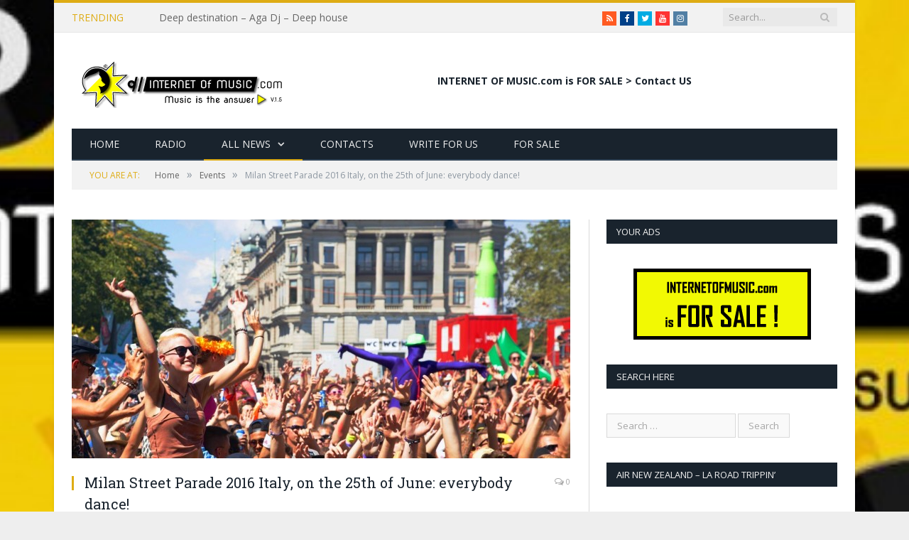

--- FILE ---
content_type: text/html; charset=UTF-8
request_url: https://www.internetofmusic.com/milan-street-parade-2016-italy-25th-of-june/
body_size: 82816
content:

<!DOCTYPE html>

<!--[if IE 8]> <html class="ie ie8" lang="en-US"> <![endif]-->
<!--[if IE 9]> <html class="ie ie9" lang="en-US"> <![endif]-->
<!--[if gt IE 9]><!--> <html lang="en-US"> <!--<![endif]-->

<head>


<meta charset="UTF-8" />
<title>Milan Street Parade 2016 Italy, on the 25th of June: everybody dance! - Internet Of Music .com - Music is the answer</title>

 
<meta name="viewport" content="width=device-width, initial-scale=1" />
<meta http-equiv="X-UA-Compatible" content="IE=edge" />
<link rel="pingback" href="https://www.internetofmusic.com/xmlrpc.php" />
	
<link rel="shortcut icon" href="https://www.internetofmusic.com/wp-content/uploads/2016/07/favicon.ico" />	

<link rel="apple-touch-icon-precomposed" href="https://www.internetofmusic.com/wp-content/uploads/2014/01/Iom-profilo.jpg" />
	
<script type='text/javascript' >function ctSetCookie___from_backend(c_name, value) {document.cookie = c_name + "=" + encodeURIComponent(value) + "; path=/; samesite=lax";}ctSetCookie___from_backend('ct_checkjs', '1979857940', '0');</script>
	<!-- This site is optimized with the Yoast SEO plugin v15.2.1 - https://yoast.com/wordpress/plugins/seo/ -->
	<title>Milan Street Parade 2016 Italy, on the 25th of June: everybody dance! - Internet Of Music .com - Music is the answer</title>
	<meta name="robots" content="index, follow, max-snippet:-1, max-image-preview:large, max-video-preview:-1" />
	<link rel="canonical" href="https://www.internetofmusic.com/milan-street-parade-2016-italy-25th-of-june/" />
	<meta property="og:locale" content="en_US" />
	<meta property="og:type" content="article" />
	<meta property="og:title" content="Milan Street Parade 2016 Italy, on the 25th of June: everybody dance! - Internet Of Music .com - Music is the answer" />
	<meta property="og:description" content="Dozens and dozens of floats in the streets. Music and dj in every corner of the city. And roads full of boys and girls craving for party and dancing. Milano (Italy) is preparing for the new &#8220;invasion&#8221; of the Street Parade, that on the next 25th of June will host the third edition of theRead More" />
	<meta property="og:url" content="https://www.internetofmusic.com/milan-street-parade-2016-italy-25th-of-june/" />
	<meta property="og:site_name" content="Internet Of Music .com - Music is the answer" />
	<meta property="article:published_time" content="2016-03-25T13:09:33+00:00" />
	<meta property="article:modified_time" content="2016-07-13T10:53:58+00:00" />
	<meta property="og:image" content="https://www.internetofmusic.com/wp-content/uploads/2016/03/streetparade-head.jpg" />
	<meta property="og:image:width" content="1600" />
	<meta property="og:image:height" content="800" />
	<meta name="twitter:label1" content="Written by">
	<meta name="twitter:data1" content="Music Magazine">
	<meta name="twitter:label2" content="Est. reading time">
	<meta name="twitter:data2" content="2 minutes">
	<script type="application/ld+json" class="yoast-schema-graph">{"@context":"https://schema.org","@graph":[{"@type":"WebSite","@id":"https://www.internetofmusic.com/#website","url":"https://www.internetofmusic.com/","name":"Internet Of Music .com - Music is the answer","description":"Internet radio, music News, music Magazine.","potentialAction":[{"@type":"SearchAction","target":"https://www.internetofmusic.com/?s={search_term_string}","query-input":"required name=search_term_string"}],"inLanguage":"en-US"},{"@type":"ImageObject","@id":"https://www.internetofmusic.com/milan-street-parade-2016-italy-25th-of-june/#primaryimage","inLanguage":"en-US","url":"https://www.internetofmusic.com/wp-content/uploads/2016/03/streetparade-head.jpg","width":1600,"height":800},{"@type":"WebPage","@id":"https://www.internetofmusic.com/milan-street-parade-2016-italy-25th-of-june/#webpage","url":"https://www.internetofmusic.com/milan-street-parade-2016-italy-25th-of-june/","name":"Milan Street Parade 2016 Italy, on the 25th of June: everybody dance! - Internet Of Music .com - Music is the answer","isPartOf":{"@id":"https://www.internetofmusic.com/#website"},"primaryImageOfPage":{"@id":"https://www.internetofmusic.com/milan-street-parade-2016-italy-25th-of-june/#primaryimage"},"datePublished":"2016-03-25T13:09:33+00:00","dateModified":"2016-07-13T10:53:58+00:00","author":{"@id":"https://www.internetofmusic.com/#/schema/person/48dcae87ceb2c6e211f09bfe9b80c354"},"inLanguage":"en-US","potentialAction":[{"@type":"ReadAction","target":["https://www.internetofmusic.com/milan-street-parade-2016-italy-25th-of-june/"]}]},{"@type":"Person","@id":"https://www.internetofmusic.com/#/schema/person/48dcae87ceb2c6e211f09bfe9b80c354","name":"Music Magazine","image":{"@type":"ImageObject","@id":"https://www.internetofmusic.com/#personlogo","inLanguage":"en-US","url":"https://secure.gravatar.com/avatar/18bf10c87151e1f3abb2fa1c5bc7cf04?s=96&d=mm&r=g","caption":"Music Magazine"},"description":"Internet of Music.com - Music magazine, news and internet radio."}]}</script>
	<!-- / Yoast SEO plugin. -->


<link rel='dns-prefetch' href='//secure.gravatar.com' />
<link rel='dns-prefetch' href='//fonts.googleapis.com' />
<link rel='dns-prefetch' href='//s.w.org' />
<link rel='dns-prefetch' href='//v0.wordpress.com' />
<link rel="alternate" type="application/rss+xml" title="Internet Of Music .com - Music is the answer &raquo; Feed" href="https://www.internetofmusic.com/feed/" />
<link rel="alternate" type="application/rss+xml" title="Internet Of Music .com - Music is the answer &raquo; Comments Feed" href="https://www.internetofmusic.com/comments/feed/" />
<link rel="alternate" type="application/rss+xml" title="Internet Of Music .com - Music is the answer &raquo; Milan Street Parade 2016 Italy, on the 25th of June: everybody dance! Comments Feed" href="https://www.internetofmusic.com/milan-street-parade-2016-italy-25th-of-june/feed/" />
		<script type="text/javascript">
			window._wpemojiSettings = {"baseUrl":"https:\/\/s.w.org\/images\/core\/emoji\/13.0.0\/72x72\/","ext":".png","svgUrl":"https:\/\/s.w.org\/images\/core\/emoji\/13.0.0\/svg\/","svgExt":".svg","source":{"concatemoji":"https:\/\/www.internetofmusic.com\/wp-includes\/js\/wp-emoji-release.min.js?ver=5.5.3"}};
			!function(e,a,t){var r,n,o,i,p=a.createElement("canvas"),s=p.getContext&&p.getContext("2d");function c(e,t){var a=String.fromCharCode;s.clearRect(0,0,p.width,p.height),s.fillText(a.apply(this,e),0,0);var r=p.toDataURL();return s.clearRect(0,0,p.width,p.height),s.fillText(a.apply(this,t),0,0),r===p.toDataURL()}function l(e){if(!s||!s.fillText)return!1;switch(s.textBaseline="top",s.font="600 32px Arial",e){case"flag":return!c([127987,65039,8205,9895,65039],[127987,65039,8203,9895,65039])&&(!c([55356,56826,55356,56819],[55356,56826,8203,55356,56819])&&!c([55356,57332,56128,56423,56128,56418,56128,56421,56128,56430,56128,56423,56128,56447],[55356,57332,8203,56128,56423,8203,56128,56418,8203,56128,56421,8203,56128,56430,8203,56128,56423,8203,56128,56447]));case"emoji":return!c([55357,56424,8205,55356,57212],[55357,56424,8203,55356,57212])}return!1}function d(e){var t=a.createElement("script");t.src=e,t.defer=t.type="text/javascript",a.getElementsByTagName("head")[0].appendChild(t)}for(i=Array("flag","emoji"),t.supports={everything:!0,everythingExceptFlag:!0},o=0;o<i.length;o++)t.supports[i[o]]=l(i[o]),t.supports.everything=t.supports.everything&&t.supports[i[o]],"flag"!==i[o]&&(t.supports.everythingExceptFlag=t.supports.everythingExceptFlag&&t.supports[i[o]]);t.supports.everythingExceptFlag=t.supports.everythingExceptFlag&&!t.supports.flag,t.DOMReady=!1,t.readyCallback=function(){t.DOMReady=!0},t.supports.everything||(n=function(){t.readyCallback()},a.addEventListener?(a.addEventListener("DOMContentLoaded",n,!1),e.addEventListener("load",n,!1)):(e.attachEvent("onload",n),a.attachEvent("onreadystatechange",function(){"complete"===a.readyState&&t.readyCallback()})),(r=t.source||{}).concatemoji?d(r.concatemoji):r.wpemoji&&r.twemoji&&(d(r.twemoji),d(r.wpemoji)))}(window,document,window._wpemojiSettings);
		</script>
		<style type="text/css">
img.wp-smiley,
img.emoji {
	display: inline !important;
	border: none !important;
	box-shadow: none !important;
	height: 1em !important;
	width: 1em !important;
	margin: 0 .07em !important;
	vertical-align: -0.1em !important;
	background: none !important;
	padding: 0 !important;
}
</style>
	<link rel='stylesheet' id='wp-block-library-css'  href='https://www.internetofmusic.com/wp-includes/css/dist/block-library/style.min.css?ver=5.5.3' type='text/css' media='all' />
<style id='wp-block-library-inline-css' type='text/css'>
.has-text-align-justify{text-align:justify;}
</style>
<link rel='stylesheet' id='contact-form-7-css'  href='https://www.internetofmusic.com/wp-content/plugins/contact-form-7/includes/css/styles.css?ver=5.3' type='text/css' media='all' />
<link rel='stylesheet' id='rs-plugin-settings-css'  href='https://www.internetofmusic.com/wp-content/plugins/revslider/public/assets/css/settings.css?ver=5.3.1.5' type='text/css' media='all' />
<style id='rs-plugin-settings-inline-css' type='text/css'>
#rs-demo-id {}
</style>
<link rel='stylesheet' id='smartmag-fonts-css'  href='https://fonts.googleapis.com/css?family=Open+Sans%3A400%2C400Italic%2C600%2C700%7CRoboto+Slab%7CMerriweather%3A300italic&#038;subset' type='text/css' media='all' />
<link rel='stylesheet' id='smartmag-core-css'  href='https://www.internetofmusic.com/wp-content/themes/smart-mag/style.css?ver=3.0.2' type='text/css' media='all' />
<link rel='stylesheet' id='smartmag-responsive-css'  href='https://www.internetofmusic.com/wp-content/themes/smart-mag/css/responsive.css?ver=3.0.2' type='text/css' media='all' />
<link rel='stylesheet' id='pretty-photo-css'  href='https://www.internetofmusic.com/wp-content/themes/smart-mag/css/prettyPhoto.css?ver=3.0.2' type='text/css' media='all' />
<link rel='stylesheet' id='smartmag-font-awesome-css'  href='https://www.internetofmusic.com/wp-content/themes/smart-mag/css/fontawesome/css/font-awesome.min.css?ver=3.0.2' type='text/css' media='all' />
<style id='smartmag-font-awesome-inline-css' type='text/css'>
.post-content { font-size: 11px;  }
::selection { background: #deac14; }

::-moz-selection { background: #deac14; }

.top-bar, .post-content .modern-quote, .mobile-head { border-top-color: #deac14; }

.main-color,
.trending-ticker .heading,
.nav-light .menu > li:hover > a,
.nav-light .menu > .current-menu-item > a,
.nav-light .menu > .current-menu-parent > a,
.nav-light .menu li li:hover,
.nav-light .menu li li.current-menu-item,
.nav-light .mega-menu .sub-nav li:hover,
.nav-light .menu .sub-nav li.current-menu-item,
.nav-light .menu li li:hover > a,
.nav-light .menu li li.current-menu-item > a,
.nav-light .mega-menu .sub-nav li:hover > a,
.nav-light .menu .sub-nav li.current-menu-item > a,
.nav-light-search .active .search-icon,
.nav-light-search .search-icon:hover,
.breadcrumbs .location,
.gallery-title,
.section-head.prominent,
.recentcomments .url,
.block.posts .fa-angle-right,
.news-focus .section-head,
.focus-grid .section-head,
.post-meta-b .posted-by a,
.post-content a,
.main-stars,
.main-stars span:before,
.related-posts .section-head,
.comments-list .bypostauthor .comment-author a,
.error-page .text-404,
a.bbp-author-name { color: #deac14; }

.navigation .menu > li:hover > a,
.navigation .menu > .current-menu-item > a,
.navigation .menu > .current-menu-parent > a,
.navigation .menu > .current-menu-ancestor > a,
.block-head,
.tabbed .tabs-list .active a,
.comment-content .reply,
.sc-tabs .active a,
.nav-dark-b { border-bottom-color: #deac14; }

.main-featured .cat,
.main-featured .pages .flex-active,
.main-pagination .current,
.main-pagination a:hover,
.block-head .heading,
.cat-title,
.post .read-more a,
.rate-number .progress,
.listing-meta .rate-number .progress,
.review-box .overall,
.review-box .bar,
.post-pagination > span,
.button,
.sc-button-default:hover,
.drop-caps { background: #deac14; }

.nav-search .search-icon:hover,
.nav-search .active .search-icon { border-color: #deac14; }

.modal-header .modal-title,
.highlights h2:before,
.post-header .post-title:before,
.review-box .heading,
.main-heading,
.page-title,
.entry-title,
div.bbp-template-notice,
div.indicator-hint,
div.bbp-template-notice.info,
.post-content .wpcf7-not-valid-tip { border-left-color: #deac14; }

@media only screen and (max-width: 799px) { .navigation .mobile .fa { background: #deac14; } }

.mobile-head { border-top-color: #deac14; }

.post-content a { color: #deac14; }

body { background-image: url(https://www.internetofmusic.com/wp-content/uploads/2014/01/cropped-cropped-iom-wordpress.jpg);;background-repeat: no-repeat; background-attachment: fixed; background-position: center center; -webkit-background-size: cover; -moz-background-size: cover;-o-background-size: cover; background-size: cover; }

body.boxed { background-image: url(https://www.internetofmusic.com/wp-content/uploads/2014/01/cropped-cropped-iom-wordpress.jpg);;background-repeat: no-repeat; background-attachment: fixed; background-position: center center; -webkit-background-size: cover; -moz-background-size: cover;-o-background-size: cover; background-size: cover; }


.cat-487, 
.cat-title.cat-487,
.block-head.cat-text-487 .heading { 
	background: #1e73be;
}

.block-head.cat-text-487 {
	border-color: #1e73be;
}
				
.cat-text-487, .section-head.cat-text-487 { color: #1e73be; }
				 

.navigation .menu > .menu-cat-487:hover > a, .navigation .menu > .menu-cat-487.current-menu-item > a, .navigation .menu > .menu-cat-487.current-menu-parent > a {
	border-bottom-color: #1e73be;
}


.cat-213, 
.cat-title.cat-213,
.block-head.cat-text-213 .heading { 
	background: #81d742;
}

.block-head.cat-text-213 {
	border-color: #81d742;
}
				
.cat-text-213, .section-head.cat-text-213 { color: #81d742; }
				 

.navigation .menu > .menu-cat-213:hover > a, .navigation .menu > .menu-cat-213.current-menu-item > a, .navigation .menu > .menu-cat-213.current-menu-parent > a {
	border-bottom-color: #81d742;
}


.cat-122, 
.cat-title.cat-122,
.block-head.cat-text-122 .heading { 
	background: #8224e3;
}

.block-head.cat-text-122 {
	border-color: #8224e3;
}
				
.cat-text-122, .section-head.cat-text-122 { color: #8224e3; }
				 

.navigation .menu > .menu-cat-122:hover > a, .navigation .menu > .menu-cat-122.current-menu-item > a, .navigation .menu > .menu-cat-122.current-menu-parent > a {
	border-bottom-color: #8224e3;
}


.cat-339, 
.cat-title.cat-339,
.block-head.cat-text-339 .heading { 
	background: #dd3333;
}

.block-head.cat-text-339 {
	border-color: #dd3333;
}
				
.cat-text-339, .section-head.cat-text-339 { color: #dd3333; }
				 

.navigation .menu > .menu-cat-339:hover > a, .navigation .menu > .menu-cat-339.current-menu-item > a, .navigation .menu > .menu-cat-339.current-menu-parent > a {
	border-bottom-color: #dd3333;
}


.cat-4, 
.cat-title.cat-4,
.block-head.cat-text-4 .heading { 
	background: #1e73be;
}

.block-head.cat-text-4 {
	border-color: #1e73be;
}
				
.cat-text-4, .section-head.cat-text-4 { color: #1e73be; }
				 

.navigation .menu > .menu-cat-4:hover > a, .navigation .menu > .menu-cat-4.current-menu-item > a, .navigation .menu > .menu-cat-4.current-menu-parent > a {
	border-bottom-color: #1e73be;
}


.cat-24, 
.cat-title.cat-24,
.block-head.cat-text-24 .heading { 
	background: #21992f;
}

.block-head.cat-text-24 {
	border-color: #21992f;
}
				
.cat-text-24, .section-head.cat-text-24 { color: #21992f; }
				 

.navigation .menu > .menu-cat-24:hover > a, .navigation .menu > .menu-cat-24.current-menu-item > a, .navigation .menu > .menu-cat-24.current-menu-parent > a {
	border-bottom-color: #21992f;
}



</style>
<link rel='stylesheet' id='jetpack_css-css'  href='https://www.internetofmusic.com/wp-content/plugins/jetpack/css/jetpack.css?ver=9.1' type='text/css' media='all' />
<script type='text/javascript' src='https://www.internetofmusic.com/wp-includes/js/jquery/jquery.js?ver=1.12.4-wp' id='jquery-core-js'></script>
<script type='text/javascript' id='ct_public-js-extra'>
/* <![CDATA[ */
var ctPublic = {"_ajax_nonce":"1a59fad809","_ajax_url":"https:\/\/www.internetofmusic.com\/wp-admin\/admin-ajax.php"};
/* ]]> */
</script>
<script type='text/javascript' src='https://www.internetofmusic.com/wp-content/plugins/cleantalk-spam-protect/js/apbct-public.min.js?ver=5.148' id='ct_public-js'></script>
<script type='text/javascript' id='ct_nocache-js-extra'>
/* <![CDATA[ */
var ctNocache = {"ajaxurl":"https:\/\/www.internetofmusic.com\/wp-admin\/admin-ajax.php","info_flag":"","set_cookies_flag":"","blog_home":"https:\/\/www.internetofmusic.com\/"};
/* ]]> */
</script>
<script type='text/javascript' src='https://www.internetofmusic.com/wp-content/plugins/cleantalk-spam-protect/js/cleantalk_nocache.min.js?ver=5.148' id='ct_nocache-js'></script>
<script type='text/javascript' src='https://www.internetofmusic.com/wp-content/plugins/revslider/public/assets/js/jquery.themepunch.tools.min.js?ver=5.3.1.5' id='tp-tools-js'></script>
<script type='text/javascript' src='https://www.internetofmusic.com/wp-content/plugins/revslider/public/assets/js/jquery.themepunch.revolution.min.js?ver=5.3.1.5' id='revmin-js'></script>
<script type='text/javascript' src='https://www.internetofmusic.com/wp-content/plugins/wp-retina-2x/js/picturefill.min.js?ver=3.0.2' id='picturefill-js'></script>
<script type='text/javascript' src='https://www.internetofmusic.com/wp-content/themes/smart-mag/js/jquery.prettyPhoto.js?ver=5.5.3' id='pretty-photo-smartmag-js'></script>
<link rel="https://api.w.org/" href="https://www.internetofmusic.com/wp-json/" /><link rel="alternate" type="application/json" href="https://www.internetofmusic.com/wp-json/wp/v2/posts/1287" /><link rel="EditURI" type="application/rsd+xml" title="RSD" href="https://www.internetofmusic.com/xmlrpc.php?rsd" />
<link rel="wlwmanifest" type="application/wlwmanifest+xml" href="https://www.internetofmusic.com/wp-includes/wlwmanifest.xml" /> 
<meta name="generator" content="WordPress 5.5.3" />
<link rel='shortlink' href='https://wp.me/p4iSIC-kL' />
<link rel="alternate" type="application/json+oembed" href="https://www.internetofmusic.com/wp-json/oembed/1.0/embed?url=https%3A%2F%2Fwww.internetofmusic.com%2Fmilan-street-parade-2016-italy-25th-of-june%2F" />
<link rel="alternate" type="text/xml+oembed" href="https://www.internetofmusic.com/wp-json/oembed/1.0/embed?url=https%3A%2F%2Fwww.internetofmusic.com%2Fmilan-street-parade-2016-italy-25th-of-june%2F&#038;format=xml" />
<meta name="generator" content="Powered by Slider Revolution 5.3.1.5 - responsive, Mobile-Friendly Slider Plugin for WordPress with comfortable drag and drop interface." />
	
<!--[if lt IE 9]>
<script src="https://www.internetofmusic.com/wp-content/themes/smart-mag/js/html5.js" type="text/javascript"></script>
<![endif]-->


<script>
document.querySelector('head').innerHTML += '<style class="bunyad-img-effects-css">.main img, .main-footer img { opacity: 0; }</style>';
</script>
	

</head>


<body class="post-template-default single single-post postid-1287 single-format-standard page-builder right-sidebar boxed img-effects has-nav-dark has-head-default">

<div class="main-wrap">

	
	
	<div class="top-bar">

		<div class="wrap">
			<section class="top-bar-content cf">
			
							
								<div class="trending-ticker">
					<span class="heading">Trending</span>

					<ul>
												
												
							<li><a href="https://www.internetofmusic.com/deep-destination-aga-dj-deep-house/" title="Deep destination &#8211; Aga Dj &#8211; Deep house">Deep destination &#8211; Aga Dj &#8211; Deep house</a></li>
						
												
							<li><a href="https://www.internetofmusic.com/lfo-tied-up-for-hummer-cars-usa-tv-ads/" title="LFO &#8211; Tied up &#8211; for Hummer Cars USA &#8211; TV Ads">LFO &#8211; Tied up &#8211; for Hummer Cars USA &#8211; TV Ads</a></li>
						
												
							<li><a href="https://www.internetofmusic.com/tv-ad-for-videogame-table-tennis-from-rockstar-games/" title="Tv ad for videogame &#8220;Table Tennis&#8221; from Rockstar games.">Tv ad for videogame &#8220;Table Tennis&#8221; from Rockstar games.</a></li>
						
												
							<li><a href="https://www.internetofmusic.com/ticky-tock-danny-buddah-morales-tech-house-music/" title="Ticky Tock &#8211; Danny Buddah Morales &#8211; Tech House music">Ticky Tock &#8211; Danny Buddah Morales &#8211; Tech House music</a></li>
						
												
							<li><a href="https://www.internetofmusic.com/speedtrax-ricky-marilli-kala-productions/" title="Speedtrax &#8211; Ricky Marilli &#8211; Kala productions.">Speedtrax &#8211; Ricky Marilli &#8211; Kala productions.</a></li>
						
												
							<li><a href="https://www.internetofmusic.com/quo-vadis-d-diggler-remix-techno/" title="Quo Vadis &#8211; D. Diggler remix &#8211; Techno">Quo Vadis &#8211; D. Diggler remix &#8211; Techno</a></li>
						
												
							<li><a href="https://www.internetofmusic.com/downtown-club-aga-dj-deep-house/" title="Downtown Club &#8211; Aga Dj &#8211; Deep house">Downtown Club &#8211; Aga Dj &#8211; Deep house</a></li>
						
												
							<li><a href="https://www.internetofmusic.com/quo-vadis-frank-kusserow-space-remix-techno-music/" title="Quo Vadis &#8211; Frank Kusserow space remix &#8211; Techno Music">Quo Vadis &#8211; Frank Kusserow space remix &#8211; Techno Music</a></li>
						
												
							<li><a href="https://www.internetofmusic.com/restart-danny-buddah-morales-tech-house-music/" title="Restart &#8211; Danny Buddah Morales &#8211; Tech House music">Restart &#8211; Danny Buddah Morales &#8211; Tech House music</a></li>
						
												
							<li><a href="https://www.internetofmusic.com/welcome/" title="Welcome">Welcome</a></li>
						
												
							<li><a href="https://www.internetofmusic.com/tips-on-setting-up-a-music-teaching-business/" title="Tips On Setting Up A Music Teaching Business">Tips On Setting Up A Music Teaching Business</a></li>
						
												
							<li><a href="https://www.internetofmusic.com/for-sale/" title="FOR SALE">FOR SALE</a></li>
						
												
							<li><a href="https://www.internetofmusic.com/5-easy-instruments-for-the-beginner-instrumentalist/" title="5 Easy Instruments For the beginner Instrumentalist">5 Easy Instruments For the beginner Instrumentalist</a></li>
						
												
							<li><a href="https://www.internetofmusic.com/2019-met-gala-most-outlandish-looks/" title="2019 MET GALA: Most Outlandish looks">2019 MET GALA: Most Outlandish looks</a></li>
						
												
							<li><a href="https://www.internetofmusic.com/beatpro-music-production-courses/" title="Vital Questions to Ask Before Deciding to Join Beatpro Music Production Courses">Vital Questions to Ask Before Deciding to Join Beatpro Music Production Courses</a></li>
						
												
							<li><a href="https://www.internetofmusic.com/music-school-in-los-angeles/" title="Three Ways to Get Noticed as a Musician">Three Ways to Get Noticed as a Musician</a></li>
						
												
							<li><a href="https://www.internetofmusic.com/playing-the-violin/" title="How To Avoid Common Mistakes While Playing the Violin">How To Avoid Common Mistakes While Playing the Violin</a></li>
						
												
							<li><a href="https://www.internetofmusic.com/ryabina-dwid/" title="RYABINA &#8211; DWID">RYABINA &#8211; DWID</a></li>
						
												
											</ul>
				</div>
				
									
					
		<div class="search">
			<form role="search" action="https://www.internetofmusic.com/" method="get">
				<input type="text" name="s" class="query live-search-query" value="" placeholder="Search..."/>
				<button class="search-button" type="submit"><i class="fa fa-search"></i></button>
			</form>
		</div> <!-- .search -->					
				
							<div class="textwidget"><ul class="social-icons cf">
	<li><a href="/?feed=rss2" class="icon fa fa-rss" title="RSS"><span class="visuallyhidden">RSS</span></a></li>
	<li><a href="http://www.facebook.com/InternetOfMusic" class="icon fa fa-facebook" title="Facebook"><span class="visuallyhidden">Facebook</span></a></li>
	<li><a href="http://twitter.com/internetofmusic" class="icon fa fa-twitter" title="Twitter"><span class="visuallyhidden">Twitter</span></a></li>
<li><a href="http://www.youtube.com/user/internetofmusic" class="icon fa fa-youtube" title="Youtube"><span class="visuallyhidden">Youtube</span></a></li>
	<li><a href="https://instagram.com/internetofmusic" class="icon fa fa-instagram" title="Instagram"><span class="visuallyhidden">Instagram</span></a></li>
</ul></div>
						
			</section>
		</div>
		
	</div>
	
	<div id="main-head" class="main-head">
		
		<div class="wrap">
			
			
			<header class="default">
			
				<div class="title">
							<a href="https://www.internetofmusic.com/" title="Internet Of Music .com &#8211; Music is the answer" rel="home">
		
														
								
				<img src="https://www.internetofmusic.com/wp-content/uploads/2014/02/logo-1-5-music-is-the-answer.gif" class="logo-image" alt="Internet Of Music .com &#8211; Music is the answer" />
					 
						
		</a>				</div>
				
									
					<div class="right">
								<div class="textwidget"><div align="center"><a href="https://www.internetofmusic.com/for-sale/"><strong>INTERNET OF MUSIC.com is FOR SALE &gt; Contact US</strong></a></div>
</div>
							</div>
					
								
			</header>
				
							
				
<div class="main-nav">
	<div class="navigation-wrap cf">
	
		<nav class="navigation cf nav-dark">
		
			<div class>
			
				<div class="mobile" data-type="off-canvas" data-search="1">
					<a href="#" class="selected">
						<span class="text">Navigate</span><span class="current"></span> <i class="hamburger fa fa-bars"></i>
					</a>
				</div>
				
				<div class="menu-news-container"><ul id="menu-news" class="menu"><li id="menu-item-433" class="menu-item menu-item-type-post_type menu-item-object-page menu-item-home menu-item-433"><a href="https://www.internetofmusic.com/">Home</a></li>
<li id="menu-item-1504" class="menu-item menu-item-type-post_type menu-item-object-page menu-item-1504"><a href="https://www.internetofmusic.com/radio/">Radio</a></li>
<li id="menu-item-414" class="menu-item menu-item-type-taxonomy menu-item-object-category current-post-ancestor current-menu-parent current-post-parent menu-item-has-children menu-cat-2 menu-item-414"><a href="https://www.internetofmusic.com/category/news/">All News</a>

<div class="mega-menu row">

	<div class="col-3 sub-cats">
		
		<ol class="sub-nav">
				<li id="menu-item-415" class="menu-item menu-item-type-taxonomy menu-item-object-category current-post-ancestor current-menu-parent current-post-parent menu-cat-2 menu-item-415"><a href="https://www.internetofmusic.com/category/news/">News</a></li>
	<li id="menu-item-1803" class="menu-item menu-item-type-taxonomy menu-item-object-category menu-cat-213 menu-item-1803"><a href="https://www.internetofmusic.com/category/music-artists/">Artists</a></li>
	<li id="menu-item-417" class="menu-item menu-item-type-taxonomy menu-item-object-category current-post-ancestor current-menu-parent current-post-parent menu-cat-122 menu-item-417"><a href="https://www.internetofmusic.com/category/events/">Events</a></li>
	<li id="menu-item-1805" class="menu-item menu-item-type-taxonomy menu-item-object-category current-post-ancestor current-menu-parent current-post-parent menu-cat-1035 menu-item-1805"><a href="https://www.internetofmusic.com/category/festivals/">Festivals</a></li>
	<li id="menu-item-430" class="menu-item menu-item-type-taxonomy menu-item-object-category menu-cat-487 menu-item-430"><a href="https://www.internetofmusic.com/category/music-videos/">Videos</a></li>
	<li id="menu-item-416" class="menu-item menu-item-type-taxonomy menu-item-object-category menu-cat-4 menu-item-416"><a href="https://www.internetofmusic.com/category/photos/">Photos</a></li>
	<li id="menu-item-2006" class="menu-item menu-item-type-taxonomy menu-item-object-category menu-cat-1197 menu-item-2006"><a href="https://www.internetofmusic.com/category/guides/">Guides</a></li>
		</ol>
	
	</div>


	<div class="col-9 extend">
	<section class="col-6 featured">
		
				
		<span class="heading">Featured</span>
		
		<div class="highlights">
		
					
			<article>
					
				<a href="https://www.internetofmusic.com/5-easy-instruments-for-the-beginner-instrumentalist/" title="5 Easy Instruments For the beginner Instrumentalist" class="image-link">
					<img width="351" height="185" src="https://www.internetofmusic.com/wp-content/uploads/2019/06/e-guitar-electric-guitar-15919-351x185.jpg" class="image wp-post-image" alt="" loading="lazy" title="5 Easy Instruments For the beginner Instrumentalist" srcset="https://www.internetofmusic.com/wp-content/uploads/2019/06/e-guitar-electric-guitar-15919-351x185.jpg 351w, https://www.internetofmusic.com/wp-content/uploads/2019/06/e-guitar-electric-guitar-15919-351x185@2x.jpg 702w" sizes="(max-width: 351px) 100vw, 351px" />				</a>
				
							<div class="cf listing-meta meta above">
					
				<time datetime="2019-06-23T12:24:29+01:00" class="meta-item">June 23, 2019</time><span class="meta-item comments"><a href="https://www.internetofmusic.com/5-easy-instruments-for-the-beginner-instrumentalist/#respond"><i class="fa fa-comments-o"></i> 0</a></span>					
			</div>
						
				<h2 class="post-title">
					<a href="https://www.internetofmusic.com/5-easy-instruments-for-the-beginner-instrumentalist/" title="5 Easy Instruments For the beginner Instrumentalist">5 Easy Instruments For the beginner Instrumentalist</a>
				</h2>
				
								
			</article>
			
				
		</div>
	
	</section>  

	<section class="col-6 recent-posts">
	
		<span class="heading">Recent</span>
			
				
		<div class="posts-list">
	
						
			<div class="post">
				<a href="https://www.internetofmusic.com/tips-on-setting-up-a-music-teaching-business/"><img width="110" height="96" src="https://www.internetofmusic.com/wp-content/uploads/2020/11/Katherine-Sartori-1-110x96.jpg" class="attachment-post-thumbnail size-post-thumbnail wp-post-image" alt="" loading="lazy" title="Tips On Setting Up A Music Teaching Business" srcset="https://www.internetofmusic.com/wp-content/uploads/2020/11/Katherine-Sartori-1-110x96.jpg 110w, https://www.internetofmusic.com/wp-content/uploads/2020/11/Katherine-Sartori-1-110x96@2x.jpg 220w" sizes="(max-width: 110px) 100vw, 110px" />				
								
				</a>
				
				<div class="content">
				
								<div class="cf listing-meta meta above">
					
				<time datetime="2020-11-19T15:04:14+01:00" class="meta-item">November 19, 2020</time><span class="meta-item comments"><a href="https://www.internetofmusic.com/tips-on-setting-up-a-music-teaching-business/#respond"><i class="fa fa-comments-o"></i> 0</a></span>					
			</div>
											
					<a href="https://www.internetofmusic.com/tips-on-setting-up-a-music-teaching-business/">Tips On Setting Up A Music Teaching Business</a>
					
																					
				</div>
			</div>
			
						
			<div class="post">
				<a href="https://www.internetofmusic.com/for-sale/"><img width="110" height="96" src="https://www.internetofmusic.com/wp-content/uploads/2020/10/for-sale-BIG-110x96.gif" class="attachment-post-thumbnail size-post-thumbnail wp-post-image" alt="domains for sale" loading="lazy" title="FOR SALE" srcset="https://www.internetofmusic.com/wp-content/uploads/2020/10/for-sale-BIG-110x96.gif 110w, https://www.internetofmusic.com/wp-content/uploads/2020/10/for-sale-BIG-110x96@2x.gif 220w" sizes="(max-width: 110px) 100vw, 110px" />				
								
				</a>
				
				<div class="content">
				
								<div class="cf listing-meta meta above">
					
				<time datetime="2020-10-15T07:32:48+01:00" class="meta-item">October 15, 2020</time><span class="meta-item comments"><a href="https://www.internetofmusic.com/for-sale/#respond"><i class="fa fa-comments-o"></i> 0</a></span>					
			</div>
											
					<a href="https://www.internetofmusic.com/for-sale/">FOR SALE</a>
					
																					
				</div>
			</div>
			
						
			<div class="post">
				<a href="https://www.internetofmusic.com/5-easy-instruments-for-the-beginner-instrumentalist/"><img width="110" height="96" src="https://www.internetofmusic.com/wp-content/uploads/2019/06/e-guitar-electric-guitar-15919-110x96.jpg" class="attachment-post-thumbnail size-post-thumbnail wp-post-image" alt="" loading="lazy" title="5 Easy Instruments For the beginner Instrumentalist" srcset="https://www.internetofmusic.com/wp-content/uploads/2019/06/e-guitar-electric-guitar-15919-110x96.jpg 110w, https://www.internetofmusic.com/wp-content/uploads/2019/06/e-guitar-electric-guitar-15919-110x96@2x.jpg 220w" sizes="(max-width: 110px) 100vw, 110px" />				
								
				</a>
				
				<div class="content">
				
								<div class="cf listing-meta meta above">
					
				<time datetime="2019-06-23T12:24:29+01:00" class="meta-item">June 23, 2019</time><span class="meta-item comments"><a href="https://www.internetofmusic.com/5-easy-instruments-for-the-beginner-instrumentalist/#respond"><i class="fa fa-comments-o"></i> 0</a></span>					
			</div>
											
					<a href="https://www.internetofmusic.com/5-easy-instruments-for-the-beginner-instrumentalist/">5 Easy Instruments For the beginner Instrumentalist</a>
					
																					
				</div>
			</div>
			
						
		</div>
		
	</section>
	</div>
</div>
			</li>
<li id="menu-item-43" class="menu-item menu-item-type-post_type menu-item-object-page menu-item-43"><a title="contacts" href="https://www.internetofmusic.com/contacts/">Contacts</a></li>
<li id="menu-item-1736" class="menu-item menu-item-type-post_type menu-item-object-page menu-item-1736"><a href="https://www.internetofmusic.com/write-for-us/">Write for Us</a></li>
<li id="menu-item-2144" class="menu-item menu-item-type-post_type menu-item-object-page menu-item-2144"><a href="https://www.internetofmusic.com/for-sale/">For Sale</a></li>
</ul></div>				
						
			</div>
			
		</nav>
	
				
	</div>
</div>				
							
		</div>
		
				
	</div>	
	<div class="breadcrumbs-wrap">
		
		<div class="wrap">
		<div class="breadcrumbs"><span class="location">You are at:</span><span itemscope itemtype="http://data-vocabulary.org/Breadcrumb"><a itemprop="url" href="https://www.internetofmusic.com/"><span itemprop="title">Home</span></a></span><span class="delim">&raquo;</span><span itemscope itemtype="http://data-vocabulary.org/Breadcrumb"><a itemprop="url"  href="https://www.internetofmusic.com/category/events/"><span itemprop="title">Events</span></a></span><span class="delim">&raquo;</span><span class="current">Milan Street Parade 2016 Italy, on the 25th of June: everybody dance!</span></div>		</div>
		
	</div>


<div class="main wrap cf">

		
	<div class="row">
	
		<div class="col-8 main-content">
		
				
				
<article id="post-1287" class="post-1287 post type-post status-publish format-standard has-post-thumbnail category-events category-festivals category-news tag-916 tag-artes tag-event tag-italy tag-june-2016 tag-milan-street-parade tag-milano tag-street-parade">
	
	<header class="post-header cf">
	
	
	
	<div class="featured">
				
					
			<a href="https://www.internetofmusic.com/wp-content/uploads/2016/03/streetparade-head.jpg" title="Milan Street Parade 2016 Italy, on the 25th of June: everybody dance!">
			
						
								
					<img width="702" height="336" src="https://www.internetofmusic.com/wp-content/uploads/2016/03/streetparade-head-702x336.jpg" class="attachment-main-featured size-main-featured wp-post-image" alt="" loading="lazy" title="Milan Street Parade 2016 Italy, on the 25th of June: everybody dance!" srcset="https://www.internetofmusic.com/wp-content/uploads/2016/03/streetparade-head-702x336.jpg 702w, https://www.internetofmusic.com/wp-content/uploads/2016/03/streetparade-head-1078x516.jpg 1078w, https://www.internetofmusic.com/wp-content/uploads/2016/03/streetparade-head-702x336@2x.jpg 1404w" sizes="(max-width: 702px) 100vw, 702px" />				
								
										
			</a>
							
						
			</div>	
		
				<div class="heading cf">
				
			<h1 class="post-title item fn">
			Milan Street Parade 2016 Italy, on the 25th of June: everybody dance!			</h1>
			
			<a href="https://www.internetofmusic.com/milan-street-parade-2016-italy-25th-of-june/#respond" class="comments"><i class="fa fa-comments-o"></i> 0</a>
		
		</div>

		<div class="post-meta cf">
			<span class="posted-by">By 
				<span class="reviewer"><a href="https://www.internetofmusic.com/author/luciaberdini/" title="Posts by Music Magazine" rel="author">Music Magazine</a></span>
			</span>
			 
			<span class="posted-on">on				<span class="dtreviewed">
					<time class="value-title" datetime="2016-03-25T14:09:33+01:00" title="2016-03-25">March 25, 2016</time>
				</span>
			</span>
			
			<span class="cats"><a href="https://www.internetofmusic.com/category/events/" rel="category tag">Events</a>, <a href="https://www.internetofmusic.com/category/festivals/" rel="category tag">Festivals</a>, <a href="https://www.internetofmusic.com/category/news/" rel="category tag">News</a></span>
				
		</div>		
			
	</header><!-- .post-header -->

	

	<div class="post-container cf">
	
		<div class="post-content-right">
			<div class="post-content description ">
	
					
				
		<div class="description lp_links">
<div class="description lp_links">
<p>Dozens and dozens of floats in the streets. Music and dj in every corner of the city. And roads full of boys and girls craving for party and dancing.</p>
</div>
<div class="description lp_links">
<p><strong>Milano (Italy) is preparing for the new &#8220;invasion&#8221; of the Street Parade, that on the next 25th of June will host the third edition of the big popular feast, already happened in the past years. During the last date the &#8220;Milano Street Parade&#8221; brought into the streets 30k people and the numbers, this year, will grow for sure.</strong></p>
<p>Place and timig will be the same: Duca D&#8217;Aosta square, in front of the Central Station, at 2 pm. Then until midnight everybody will have fun with the various dj that will mix music on the many floats, along the streets of the city.</p>
<blockquote><p>The desire of dancing on the streets of our city didn&#8217;t vanish &#8211; say the organizers &#8211; We&#8217;ll come back even more colourful</p></blockquote>
<p>&#8220;Dance to colour the city&#8221; &#8211; the motto of Intellighenzia Elettronica, among the creator of the event &#8211; Dance to be free!&#8221;</p>
</div>
<p>In 2015, because of Expo, the Milano Street Parade didn&#8217;t took place. The 2014 edition saw 40k participations, coming through all Italy, to be present at the second edition<a href="http://multimedia.quotidiano.net/?tipo=photo&amp;media=108151" target="_blank"> (Here you can find the photos). </a>Kermesse during which people danced for 5 kilometers and 9 hours without stop.</p>
<p>&#8220;A day of mobilization &#8211; declare the organizers about the 2014 edition &#8211; that is an answer to the<strong> lack of aggregation spaces and entertainment in Milan</strong>. We thank the institutions that permitted and supported the manifestation, that unrolled in a peaceful and regular way. Two first aid intervention, one of them was for an ankle distortion&#8221;.</p>
<p>Milan projects itself in a european and international dimension, after this kind of events spread and developed as economic and social resources for the big metropolis. At 10 am, the day after the event, after the cleaning trucks passed, the streets were tidy and silent, like a normal day of June, with students, children and old people on the benches and in the meadows.</p>
<h3>Intellighenzia Electronica</h3>
<p>Intellighenzia Electronica is the main organizer of the event and and association with more of 4 thousands associated that realize  electronic music projects. One of their best project is &#8220;<strong>The sound of silence</strong>&#8220;, the <em>silent disco</em> that interested more than 80k participants in 3 years, bringing the silent music in the lombard squares. And then<strong> Social Music City</strong>, international festival of electronic music, during the Expo 2015. Again, &#8220;Casa del Popolo Elettronico&#8221;, a space dedicated to music and listening inside the project &#8220;Oca&#8221; (Officine Creative Ansaldo) that then became itinerant. Or also Milano Electronic City, digital art fair with 3 past editions. And, at the end, Artes Milano Street Parade, that in 2013 and 2014 saw 40k participations.</p>
</div>
		
		
		
				
					<div class="tagcloud"><a href="https://www.internetofmusic.com/tag/2016/" rel="tag">2016</a> <a href="https://www.internetofmusic.com/tag/artes/" rel="tag">Artes</a> <a href="https://www.internetofmusic.com/tag/event/" rel="tag">event</a> <a href="https://www.internetofmusic.com/tag/italy/" rel="tag">Italy</a> <a href="https://www.internetofmusic.com/tag/june-2016/" rel="tag">June 2016</a> <a href="https://www.internetofmusic.com/tag/milan-street-parade/" rel="tag">milan street parade</a> <a href="https://www.internetofmusic.com/tag/milano/" rel="tag">Milano</a> <a href="https://www.internetofmusic.com/tag/street-parade/" rel="tag">Street Parade</a></div>
				
			</div><!-- .post-content -->
		</div>
		
	</div>
	
	
	
	
	<div class="post-share">
		<span class="text">Share.</span>
		
		<span class="share-links">

			<a href="http://twitter.com/home?status=https%3A%2F%2Fwww.internetofmusic.com%2Fmilan-street-parade-2016-italy-25th-of-june%2F" class="fa fa-twitter" title="Tweet It" target="_blank">
				<span class="visuallyhidden">Twitter</span></a>
				
			<a href="http://www.facebook.com/sharer.php?u=https%3A%2F%2Fwww.internetofmusic.com%2Fmilan-street-parade-2016-italy-25th-of-june%2F" class="fa fa-facebook" title="Share on Facebook" target="_blank">
				<span class="visuallyhidden">Facebook</span></a>
				
			<a href="http://plus.google.com/share?url=https%3A%2F%2Fwww.internetofmusic.com%2Fmilan-street-parade-2016-italy-25th-of-june%2F" class="fa fa-google-plus" title="Share on Google+" target="_blank">
				<span class="visuallyhidden">Google+</span></a>
				
			<a href="http://pinterest.com/pin/create/button/?url=https%3A%2F%2Fwww.internetofmusic.com%2Fmilan-street-parade-2016-italy-25th-of-june%2F&amp;media=https%3A%2F%2Fwww.internetofmusic.com%2Fwp-content%2Fuploads%2F2016%2F03%2Fstreetparade-head.jpg" class="fa fa-pinterest"
				title="Share on Pinterest" target="_blank">
				<span class="visuallyhidden">Pinterest</span></a>
				
			<a href="http://www.linkedin.com/shareArticle?mini=true&amp;url=https%3A%2F%2Fwww.internetofmusic.com%2Fmilan-street-parade-2016-italy-25th-of-june%2F" class="fa fa-linkedin" title="Share on LinkedIn" target="_blank">
				<span class="visuallyhidden">LinkedIn</span></a>
				
			<a href="http://www.tumblr.com/share/link?url=https%3A%2F%2Fwww.internetofmusic.com%2Fmilan-street-parade-2016-italy-25th-of-june%2F&amp;name=Milan+Street+Parade+2016+Italy%2C+on+the+25th+of+June%3A+everybody+dance%21" class="fa fa-tumblr"
				title="Share on Tumblr" target="_blank">
				<span class="visuallyhidden">Tumblr</span></a>
				
			<a href="mailto:?subject=Milan%20Street%20Parade%202016%20Italy%2C%20on%20the%2025th%20of%20June%3A%20everybody%20dance%21&amp;body=https%3A%2F%2Fwww.internetofmusic.com%2Fmilan-street-parade-2016-italy-25th-of-june%2F" class="fa fa-envelope-o"
				title="Share via Email">
				<span class="visuallyhidden">Email</span></a>
			
		</span>
	</div>
	
		
</article>



	<section class="navigate-posts">
	
		<div class="previous"><span class="main-color title"><i class="fa fa-chevron-left"></i> Previous Article</span><span class="link"><a href="https://www.internetofmusic.com/the-iggy-pop-new-album/" rel="prev">&#8220;Post Pop Depression&#8221; the Iggy Pop new album</a></span>		</div>
		
		<div class="next"><span class="main-color title">Next Article <i class="fa fa-chevron-right"></i></span><span class="link"><a href="https://www.internetofmusic.com/some-of-the-best-upcoming-music-festivals/" rel="next">Some of the best upcoming music festivals!</a></span>		</div>
		
	</section>



	<div class="author-box">
		<h3 class="section-head">About Author</h3>

				<section class="author-info">
		
			<img alt='' src='https://secure.gravatar.com/avatar/18bf10c87151e1f3abb2fa1c5bc7cf04?s=100&#038;d=mm&#038;r=g' srcset='https://secure.gravatar.com/avatar/18bf10c87151e1f3abb2fa1c5bc7cf04?s=200&#038;d=mm&#038;r=g 2x' class='avatar avatar-100 photo' height='100' width='100' loading='lazy'/>			
			<div class="description">
				<a href="https://www.internetofmusic.com/author/luciaberdini/" title="Posts by Music Magazine" rel="author">Music Magazine</a>				
				<ul class="social-icons">
								</ul>
				
				<p class="bio">Internet of Music.com - Music magazine, news and internet radio.</p>
			</div>
			
		</section>	</div>


	
	<section class="related-posts">
		<h3 class="section-head"><span class="color">Related</span> Posts</h3> 
		<ul class="highlights-box three-col related-posts">
		
				
			<li class="highlights column one-third">
				
				<article>
						
					<a href="https://www.internetofmusic.com/tips-on-setting-up-a-music-teaching-business/" title="Tips On Setting Up A Music Teaching Business" class="image-link">
						<img width="214" height="140" src="https://www.internetofmusic.com/wp-content/uploads/2020/11/Katherine-Sartori-1-214x140.jpg" class="image wp-post-image" alt="" loading="lazy" title="Tips On Setting Up A Music Teaching Business" srcset="https://www.internetofmusic.com/wp-content/uploads/2020/11/Katherine-Sartori-1-214x140.jpg 214w, https://www.internetofmusic.com/wp-content/uploads/2020/11/Katherine-Sartori-1-214x140@2x.jpg 428w" sizes="(max-width: 214px) 100vw, 214px" />	
											</a>
					
								<div class="cf listing-meta meta above">
					
				<time datetime="2020-11-19T15:04:14+01:00" class="meta-item">November 19, 2020</time><span class="meta-item comments"><a href="https://www.internetofmusic.com/tips-on-setting-up-a-music-teaching-business/#respond"><i class="fa fa-comments-o"></i> 0</a></span>					
			</div>
							
					<h2><a href="https://www.internetofmusic.com/tips-on-setting-up-a-music-teaching-business/" title="Tips On Setting Up A Music Teaching Business">Tips On Setting Up A Music Teaching Business</a></h2>
					
										
				</article>
			</li>
			
				
			<li class="highlights column one-third">
				
				<article>
						
					<a href="https://www.internetofmusic.com/for-sale/" title="FOR SALE" class="image-link">
						<img width="214" height="140" src="https://www.internetofmusic.com/wp-content/uploads/2020/10/for-sale-BIG-214x140.gif" class="image wp-post-image" alt="domains for sale" loading="lazy" title="FOR SALE" srcset="https://www.internetofmusic.com/wp-content/uploads/2020/10/for-sale-BIG-214x140.gif 214w, https://www.internetofmusic.com/wp-content/uploads/2020/10/for-sale-BIG-214x140@2x.gif 428w" sizes="(max-width: 214px) 100vw, 214px" />	
											</a>
					
								<div class="cf listing-meta meta above">
					
				<time datetime="2020-10-15T07:32:48+01:00" class="meta-item">October 15, 2020</time><span class="meta-item comments"><a href="https://www.internetofmusic.com/for-sale/#respond"><i class="fa fa-comments-o"></i> 0</a></span>					
			</div>
							
					<h2><a href="https://www.internetofmusic.com/for-sale/" title="FOR SALE">FOR SALE</a></h2>
					
										
				</article>
			</li>
			
				
			<li class="highlights column one-third">
				
				<article>
						
					<a href="https://www.internetofmusic.com/5-easy-instruments-for-the-beginner-instrumentalist/" title="5 Easy Instruments For the beginner Instrumentalist" class="image-link">
						<img width="214" height="140" src="https://www.internetofmusic.com/wp-content/uploads/2019/06/e-guitar-electric-guitar-15919-214x140.jpg" class="image wp-post-image" alt="" loading="lazy" title="5 Easy Instruments For the beginner Instrumentalist" srcset="https://www.internetofmusic.com/wp-content/uploads/2019/06/e-guitar-electric-guitar-15919-214x140.jpg 214w, https://www.internetofmusic.com/wp-content/uploads/2019/06/e-guitar-electric-guitar-15919-214x140@2x.jpg 428w" sizes="(max-width: 214px) 100vw, 214px" />	
											</a>
					
								<div class="cf listing-meta meta above">
					
				<time datetime="2019-06-23T12:24:29+01:00" class="meta-item">June 23, 2019</time><span class="meta-item comments"><a href="https://www.internetofmusic.com/5-easy-instruments-for-the-beginner-instrumentalist/#respond"><i class="fa fa-comments-o"></i> 0</a></span>					
			</div>
							
					<h2><a href="https://www.internetofmusic.com/5-easy-instruments-for-the-beginner-instrumentalist/" title="5 Easy Instruments For the beginner Instrumentalist">5 Easy Instruments For the beginner Instrumentalist</a></h2>
					
										
				</article>
			</li>
			
				</ul>
	</section>

	
				<div class="comments">
				
	
	<div id="comments">

		
	
		<div id="respond" class="comment-respond">
		<h3 id="reply-title" class="comment-reply-title"><span class="section-head">Leave A Reply</span> <small><a rel="nofollow" id="cancel-comment-reply-link" href="/milan-street-parade-2016-italy-25th-of-june/#respond" style="display:none;">Cancel Reply</a></small></h3><form action="https://www.internetofmusic.com/wp-comments-post.php" method="post" id="commentform" class="comment-form" novalidate>
			<p>
				<textarea name="comment" id="comment" cols="45" rows="8" aria-required="true" placeholder="Your Comment"></textarea>
			</p>
				<p>
					<input name="author" id="author" type="text" size="30" aria-required="true" placeholder="Your Name" value="" />
				</p>

				<p>
					<input name="email" id="email" type="text" size="30" aria-required="true" placeholder="Your Email" value="" />
				</p>
			

				<p>
					<input name="url" id="url" type="text" size="30" placeholder="Your Website" value="" />
				</p>
			
<p class="comment-form-cookies-consent"><input id="wp-comment-cookies-consent" name="wp-comment-cookies-consent" type="checkbox" value="yes" /> <label for="wp-comment-cookies-consent">Save my name, email, and website in this browser for the next time I comment.</label></p>
<p class="comment-subscription-form"><input type="checkbox" name="subscribe_comments" id="subscribe_comments" value="subscribe" style="width: auto; -moz-appearance: checkbox; -webkit-appearance: checkbox;" /> <label class="subscribe-label" id="subscribe-label" for="subscribe_comments">Notify me of follow-up comments by email.</label></p><p class="comment-subscription-form"><input type="checkbox" name="subscribe_blog" id="subscribe_blog" value="subscribe" style="width: auto; -moz-appearance: checkbox; -webkit-appearance: checkbox;" /> <label class="subscribe-label" id="subscribe-blog-label" for="subscribe_blog">Notify me of new posts by email.</label></p><p class="form-submit"><input name="submit" type="submit" id="comment-submit" class="submit" value="Post Comment" /> <input type='hidden' name='comment_post_ID' value='1287' id='comment_post_ID' />
<input type='hidden' name='comment_parent' id='comment_parent' value='0' />
</p><p style="display: none;"><input type="hidden" id="akismet_comment_nonce" name="akismet_comment_nonce" value="7be2516b21" /></p><input type='hidden' id='ct_checkjs_8fe0093bb30d6f8c31474bd0764e6ac0' name='ct_checkjs' value='0' /><script type='text/javascript' >window.addEventListener('DOMContentLoaded', function () {setTimeout(function(){                    apbct_public_sendAJAX(                        {action: 'apbct_js_keys__get'},                        {callback: apbct_js_keys__set_input_value, input_name: 'ct_checkjs_8fe0093bb30d6f8c31474bd0764e6ac0',silent: true, no_nonce: true}                    );                }, 1000);});</script><p style="display: none;"><input type="hidden" id="ak_js" name="ak_js" value="170"/></p></form>	</div><!-- #respond -->
	<p class="akismet_comment_form_privacy_notice">This site uses Akismet to reduce spam. <a href="https://akismet.com/privacy/" target="_blank" rel="nofollow noopener">Learn how your comment data is processed</a>.</p>
	</div><!-- #comments -->
				</div>
	
				
		</div>
		
		
			
		
		
		<aside class="col-4 sidebar">
		
					<div class="">
			
				<ul>
				
				<li id="text-16" class="widget widget_text"><h3 class="widgettitle">Your ads</h3>			<div class="textwidget"><p><a href="/for-sale"><img loading="lazy" class="aligncenter wp-image-2023 size-full" src="https://www.internetofmusic.com/wp-content/uploads/2020/10/for-sale-250.gif" alt="advertise, put your banner here." width="250" height="100" /></a></p>
</div>
		</li>
<li id="search-3" class="widget widget_search"><h3 class="widgettitle">Search here</h3><form role="search" method="get" class="search-form" action="https://www.internetofmusic.com/">
				<label>
					<span class="screen-reader-text">Search for:</span>
					<input type="search" class="search-field" placeholder="Search &hellip;" value="" name="s" />
				</label>
				<input type="submit" class="search-submit" value="Search" />
			</form></li>
<li id="text-17" class="widget widget_text"><h3 class="widgettitle">Air New Zealand &#8211; LA Road Trippin&#8217;</h3>			<div class="textwidget"><p><a href="https://www.airnewzealand.co.uk/los-angeles-music-tour" target="_blank" rel="noopener noreferrer"><img loading="lazy" class="aligncenter wp-image-2075 size-full" src="https://www.internetofmusic.com/wp-content/uploads/2019/01/air-new-zealand-banner.jpg" alt="air new zealand, music tour." width="250" height="150" /></a></p>
</div>
		</li>
<li id="blog_subscription-4" class="widget widget_blog_subscription jetpack_subscription_widget"><h3 class="widgettitle">Subscribe to Blog via Email</h3>
            <form action="#" method="post" accept-charset="utf-8" id="subscribe-blog-blog_subscription-4">
				                    <div id="subscribe-text"><p>Enter your email address to subscribe to this blog and receive notifications of new posts by email.</p>
</div>                    <p id="subscribe-email">
                        <label id="jetpack-subscribe-label"
                               class="screen-reader-text"
                               for="subscribe-field-blog_subscription-4">
							Email Address                        </label>
                        <input type="email" name="email" required="required"
                        			                                                value=""
                            id="subscribe-field-blog_subscription-4"
                            placeholder="Email Address"
                        />
                    </p>

                    <p id="subscribe-submit">
                        <input type="hidden" name="action" value="subscribe"/>
                        <input type="hidden" name="source" value="https://www.internetofmusic.com/milan-street-parade-2016-italy-25th-of-june/"/>
                        <input type="hidden" name="sub-type" value="widget"/>
                        <input type="hidden" name="redirect_fragment" value="blog_subscription-4"/>
						                        <button type="submit"
	                        		                    	                        name="jetpack_subscriptions_widget"
	                    >
	                        Subscribe                        </button>
                    </p>
				            </form>
		
</li>

			<li id="bunyad-latest-posts-widget-3" class="widget latest-posts">			
							<h3 class="widgettitle">Recent Posts</h3>						
			<ul class="posts-list">
			
							<li>
				
					<a href="https://www.internetofmusic.com/tips-on-setting-up-a-music-teaching-business/"><img width="110" height="96" src="https://www.internetofmusic.com/wp-content/uploads/2020/11/Katherine-Sartori-1-110x96.jpg" class="attachment-post-thumbnail size-post-thumbnail wp-post-image" alt="" loading="lazy" title="Tips On Setting Up A Music Teaching Business" srcset="https://www.internetofmusic.com/wp-content/uploads/2020/11/Katherine-Sartori-1-110x96.jpg 110w, https://www.internetofmusic.com/wp-content/uploads/2020/11/Katherine-Sartori-1-110x96@2x.jpg 220w" sizes="(max-width: 110px) 100vw, 110px" />					
																					
					</a>
					
					<div class="content">
					
									<div class="cf listing-meta meta above">
					
				<time datetime="2020-11-19T15:04:14+01:00" class="meta-item">November 19, 2020</time><span class="meta-item comments"><a href="https://www.internetofmusic.com/tips-on-setting-up-a-music-teaching-business/#respond"><i class="fa fa-comments-o"></i> 0</a></span>					
			</div>
							
						<a href="https://www.internetofmusic.com/tips-on-setting-up-a-music-teaching-business/" title="Tips On Setting Up A Music Teaching Business">
							Tips On Setting Up A Music Teaching Business</a>
							
																							
					</div>
				
				</li>
							<li>
				
					<a href="https://www.internetofmusic.com/for-sale/"><img width="110" height="96" src="https://www.internetofmusic.com/wp-content/uploads/2020/10/for-sale-BIG-110x96.gif" class="attachment-post-thumbnail size-post-thumbnail wp-post-image" alt="domains for sale" loading="lazy" title="FOR SALE" srcset="https://www.internetofmusic.com/wp-content/uploads/2020/10/for-sale-BIG-110x96.gif 110w, https://www.internetofmusic.com/wp-content/uploads/2020/10/for-sale-BIG-110x96@2x.gif 220w" sizes="(max-width: 110px) 100vw, 110px" />					
																					
					</a>
					
					<div class="content">
					
									<div class="cf listing-meta meta above">
					
				<time datetime="2020-10-15T07:32:48+01:00" class="meta-item">October 15, 2020</time><span class="meta-item comments"><a href="https://www.internetofmusic.com/for-sale/#respond"><i class="fa fa-comments-o"></i> 0</a></span>					
			</div>
							
						<a href="https://www.internetofmusic.com/for-sale/" title="FOR SALE">
							FOR SALE</a>
							
																							
					</div>
				
				</li>
							<li>
				
					<a href="https://www.internetofmusic.com/5-easy-instruments-for-the-beginner-instrumentalist/"><img width="110" height="96" src="https://www.internetofmusic.com/wp-content/uploads/2019/06/e-guitar-electric-guitar-15919-110x96.jpg" class="attachment-post-thumbnail size-post-thumbnail wp-post-image" alt="" loading="lazy" title="5 Easy Instruments For the beginner Instrumentalist" srcset="https://www.internetofmusic.com/wp-content/uploads/2019/06/e-guitar-electric-guitar-15919-110x96.jpg 110w, https://www.internetofmusic.com/wp-content/uploads/2019/06/e-guitar-electric-guitar-15919-110x96@2x.jpg 220w" sizes="(max-width: 110px) 100vw, 110px" />					
																					
					</a>
					
					<div class="content">
					
									<div class="cf listing-meta meta above">
					
				<time datetime="2019-06-23T12:24:29+01:00" class="meta-item">June 23, 2019</time><span class="meta-item comments"><a href="https://www.internetofmusic.com/5-easy-instruments-for-the-beginner-instrumentalist/#respond"><i class="fa fa-comments-o"></i> 0</a></span>					
			</div>
							
						<a href="https://www.internetofmusic.com/5-easy-instruments-for-the-beginner-instrumentalist/" title="5 Easy Instruments For the beginner Instrumentalist">
							5 Easy Instruments For the beginner Instrumentalist</a>
							
																							
					</div>
				
				</li>
							<li>
				
					<a href="https://www.internetofmusic.com/2019-met-gala-most-outlandish-looks/"><img width="110" height="96" src="https://www.internetofmusic.com/wp-content/uploads/2019/05/met-gala-Lady-Gaga-110x96.jpg" class="attachment-post-thumbnail size-post-thumbnail wp-post-image" alt="" loading="lazy" title="2019 MET GALA: Most Outlandish looks" srcset="https://www.internetofmusic.com/wp-content/uploads/2019/05/met-gala-Lady-Gaga-110x96.jpg 110w, https://www.internetofmusic.com/wp-content/uploads/2019/05/met-gala-Lady-Gaga-110x96@2x.jpg 220w" sizes="(max-width: 110px) 100vw, 110px" />					
																					
					</a>
					
					<div class="content">
					
									<div class="cf listing-meta meta above">
					
				<time datetime="2019-05-10T07:03:08+01:00" class="meta-item">May 10, 2019</time><span class="meta-item comments"><a href="https://www.internetofmusic.com/2019-met-gala-most-outlandish-looks/#respond"><i class="fa fa-comments-o"></i> 0</a></span>					
			</div>
							
						<a href="https://www.internetofmusic.com/2019-met-gala-most-outlandish-looks/" title="2019 MET GALA: Most Outlandish looks">
							2019 MET GALA: Most Outlandish looks</a>
							
																							
					</div>
				
				</li>
							<li>
				
					<a href="https://www.internetofmusic.com/beatpro-music-production-courses/"><img width="110" height="96" src="https://www.internetofmusic.com/wp-content/uploads/2019/03/Beatpro-Music-Production-Courses-110x96.jpg" class="attachment-post-thumbnail size-post-thumbnail wp-post-image" alt="Beatpro Music Production Courses" loading="lazy" title="Vital Questions to Ask Before Deciding to Join Beatpro Music Production Courses" srcset="https://www.internetofmusic.com/wp-content/uploads/2019/03/Beatpro-Music-Production-Courses-110x96.jpg 110w, https://www.internetofmusic.com/wp-content/uploads/2019/03/Beatpro-Music-Production-Courses-110x96@2x.jpg 220w" sizes="(max-width: 110px) 100vw, 110px" />					
																					
					</a>
					
					<div class="content">
					
									<div class="cf listing-meta meta above">
					
				<time datetime="2019-03-13T18:13:19+01:00" class="meta-item">March 13, 2019</time><span class="meta-item comments"><a href="https://www.internetofmusic.com/beatpro-music-production-courses/#respond"><i class="fa fa-comments-o"></i> 0</a></span>					
			</div>
							
						<a href="https://www.internetofmusic.com/beatpro-music-production-courses/" title="Vital Questions to Ask Before Deciding to Join Beatpro Music Production Courses">
							Vital Questions to Ask Before Deciding to Join Beatpro Music Production Courses</a>
							
																							
					</div>
				
				</li>
						</ul>
			
			</li>
<li id="text-3" class="widget widget_text"><h3 class="widgettitle">Staff wanted</h3>			<div class="textwidget"><p>If you like to publish articles, pictures, events, gigs, videos, on our Music magazine<br />
www.internetofmusic.com feel free to contact us, we will activate an Author account for you.</p>
</div>
		</li>
<li id="categories-2" class="widget widget_categories"><h3 class="widgettitle">Categories</h3><form action="https://www.internetofmusic.com" method="get"><label class="screen-reader-text" for="cat">Categories</label><select  name='cat' id='cat' class='postform' >
	<option value='-1'>Select Category</option>
	<option class="level-0" value="213">Artists&nbsp;&nbsp;(43)</option>
	<option class="level-0" value="94">Dj set&nbsp;&nbsp;(3)</option>
	<option class="level-0" value="122">Events&nbsp;&nbsp;(53)</option>
	<option class="level-0" value="1035">Festivals&nbsp;&nbsp;(17)</option>
	<option class="level-0" value="1197">Guides&nbsp;&nbsp;(9)</option>
	<option class="level-0" value="339">Labels&nbsp;&nbsp;(53)</option>
	<option class="level-1" value="371">&nbsp;&nbsp;&nbsp;Buddah Sez Music&nbsp;&nbsp;(6)</option>
	<option class="level-1" value="387">&nbsp;&nbsp;&nbsp;GMR Records&nbsp;&nbsp;(16)</option>
	<option class="level-1" value="157">&nbsp;&nbsp;&nbsp;Greta Records&nbsp;&nbsp;(31)</option>
	<option class="level-1" value="400">&nbsp;&nbsp;&nbsp;Public Trasportation&nbsp;&nbsp;(2)</option>
	<option class="level-1" value="338">&nbsp;&nbsp;&nbsp;Quasar records&nbsp;&nbsp;(2)</option>
	<option class="level-1" value="401">&nbsp;&nbsp;&nbsp;Rare Form Music&nbsp;&nbsp;(1)</option>
	<option class="level-0" value="25">Music genres&nbsp;&nbsp;(4)</option>
	<option class="level-0" value="2">News&nbsp;&nbsp;(121)</option>
	<option class="level-0" value="4">Photos&nbsp;&nbsp;(23)</option>
	<option class="level-0" value="1100">Radio Show&nbsp;&nbsp;(5)</option>
	<option class="level-0" value="24">Releases&nbsp;&nbsp;(68)</option>
	<option class="level-0" value="487">Videos&nbsp;&nbsp;(19)</option>
</select>
</form>
<script type="text/javascript">
/* <![CDATA[ */
(function() {
	var dropdown = document.getElementById( "cat" );
	function onCatChange() {
		if ( dropdown.options[ dropdown.selectedIndex ].value > 0 ) {
			dropdown.parentNode.submit();
		}
	}
	dropdown.onchange = onCatChange;
})();
/* ]]> */
</script>

			</li>
<li id="archives-2" class="widget widget_archive"><h3 class="widgettitle">Archives</h3>		<label class="screen-reader-text" for="archives-dropdown-2">Archives</label>
		<select id="archives-dropdown-2" name="archive-dropdown">
			
			<option value="">Select Month</option>
				<option value='https://www.internetofmusic.com/2020/11/'> November 2020 </option>
	<option value='https://www.internetofmusic.com/2020/10/'> October 2020 </option>
	<option value='https://www.internetofmusic.com/2019/06/'> June 2019 </option>
	<option value='https://www.internetofmusic.com/2019/05/'> May 2019 </option>
	<option value='https://www.internetofmusic.com/2019/03/'> March 2019 </option>
	<option value='https://www.internetofmusic.com/2019/02/'> February 2019 </option>
	<option value='https://www.internetofmusic.com/2019/01/'> January 2019 </option>
	<option value='https://www.internetofmusic.com/2018/11/'> November 2018 </option>
	<option value='https://www.internetofmusic.com/2018/10/'> October 2018 </option>
	<option value='https://www.internetofmusic.com/2018/09/'> September 2018 </option>
	<option value='https://www.internetofmusic.com/2018/08/'> August 2018 </option>
	<option value='https://www.internetofmusic.com/2018/07/'> July 2018 </option>
	<option value='https://www.internetofmusic.com/2018/06/'> June 2018 </option>
	<option value='https://www.internetofmusic.com/2018/05/'> May 2018 </option>
	<option value='https://www.internetofmusic.com/2018/02/'> February 2018 </option>
	<option value='https://www.internetofmusic.com/2017/03/'> March 2017 </option>
	<option value='https://www.internetofmusic.com/2017/02/'> February 2017 </option>
	<option value='https://www.internetofmusic.com/2016/12/'> December 2016 </option>
	<option value='https://www.internetofmusic.com/2016/11/'> November 2016 </option>
	<option value='https://www.internetofmusic.com/2016/10/'> October 2016 </option>
	<option value='https://www.internetofmusic.com/2016/09/'> September 2016 </option>
	<option value='https://www.internetofmusic.com/2016/07/'> July 2016 </option>
	<option value='https://www.internetofmusic.com/2016/06/'> June 2016 </option>
	<option value='https://www.internetofmusic.com/2016/05/'> May 2016 </option>
	<option value='https://www.internetofmusic.com/2016/04/'> April 2016 </option>
	<option value='https://www.internetofmusic.com/2016/03/'> March 2016 </option>
	<option value='https://www.internetofmusic.com/2016/02/'> February 2016 </option>
	<option value='https://www.internetofmusic.com/2016/01/'> January 2016 </option>
	<option value='https://www.internetofmusic.com/2015/12/'> December 2015 </option>
	<option value='https://www.internetofmusic.com/2015/11/'> November 2015 </option>
	<option value='https://www.internetofmusic.com/2015/10/'> October 2015 </option>
	<option value='https://www.internetofmusic.com/2015/09/'> September 2015 </option>
	<option value='https://www.internetofmusic.com/2015/08/'> August 2015 </option>
	<option value='https://www.internetofmusic.com/2015/07/'> July 2015 </option>
	<option value='https://www.internetofmusic.com/2015/06/'> June 2015 </option>
	<option value='https://www.internetofmusic.com/2015/05/'> May 2015 </option>
	<option value='https://www.internetofmusic.com/2015/04/'> April 2015 </option>
	<option value='https://www.internetofmusic.com/2015/03/'> March 2015 </option>
	<option value='https://www.internetofmusic.com/2015/02/'> February 2015 </option>
	<option value='https://www.internetofmusic.com/2015/01/'> January 2015 </option>
	<option value='https://www.internetofmusic.com/2014/12/'> December 2014 </option>
	<option value='https://www.internetofmusic.com/2014/11/'> November 2014 </option>
	<option value='https://www.internetofmusic.com/2014/10/'> October 2014 </option>
	<option value='https://www.internetofmusic.com/2014/09/'> September 2014 </option>
	<option value='https://www.internetofmusic.com/2014/06/'> June 2014 </option>
	<option value='https://www.internetofmusic.com/2014/04/'> April 2014 </option>
	<option value='https://www.internetofmusic.com/2014/03/'> March 2014 </option>
	<option value='https://www.internetofmusic.com/2014/02/'> February 2014 </option>
	<option value='https://www.internetofmusic.com/2014/01/'> January 2014 </option>
	<option value='https://www.internetofmusic.com/2013/12/'> December 2013 </option>
	<option value='https://www.internetofmusic.com/2013/11/'> November 2013 </option>
	<option value='https://www.internetofmusic.com/2013/10/'> October 2013 </option>
	<option value='https://www.internetofmusic.com/2013/09/'> September 2013 </option>
	<option value='https://www.internetofmusic.com/2013/07/'> July 2013 </option>
	<option value='https://www.internetofmusic.com/2013/05/'> May 2013 </option>
	<option value='https://www.internetofmusic.com/2013/04/'> April 2013 </option>
	<option value='https://www.internetofmusic.com/2013/03/'> March 2013 </option>
	<option value='https://www.internetofmusic.com/2013/02/'> February 2013 </option>
	<option value='https://www.internetofmusic.com/2013/01/'> January 2013 </option>
	<option value='https://www.internetofmusic.com/1994/01/'> January 1994 </option>

		</select>

<script type="text/javascript">
/* <![CDATA[ */
(function() {
	var dropdown = document.getElementById( "archives-dropdown-2" );
	function onSelectChange() {
		if ( dropdown.options[ dropdown.selectedIndex ].value !== '' ) {
			document.location.href = this.options[ this.selectedIndex ].value;
		}
	}
	dropdown.onchange = onSelectChange;
})();
/* ]]> */
</script>
			</li>
<li id="top-posts-3" class="widget widget_top-posts"><h3 class="widgettitle">Top Posts &amp; Pages</h3><ul class='widgets-list-layout no-grav'>
					<li>
						<a href="https://www.internetofmusic.com/tips-on-setting-up-a-music-teaching-business/" title="Tips On Setting Up A Music Teaching Business" class="bump-view" data-bump-view="tp">
								<img width="40" height="40" src="https://i0.wp.com/www.internetofmusic.com/wp-content/uploads/2020/11/Katherine-Sartori-1.jpg?resize=40%2C40&#038;ssl=1" alt="Tips On Setting Up A Music Teaching Business" data-pin-nopin="true" class="widgets-list-layout-blavatar"/>
							</a>
							<div class="widgets-list-layout-links">
								<a href="https://www.internetofmusic.com/tips-on-setting-up-a-music-teaching-business/" title="Tips On Setting Up A Music Teaching Business" class="bump-view" data-bump-view="tp">Tips On Setting Up A Music Teaching Business</a>
							</div>
													</li>
										<li>
						<a href="https://www.internetofmusic.com/for-sale/" title="FOR SALE" class="bump-view" data-bump-view="tp">
								<img width="40" height="40" src="https://i1.wp.com/www.internetofmusic.com/wp-content/uploads/2020/10/for-sale-BIG.gif?resize=40%2C40&#038;ssl=1" alt="FOR SALE" data-pin-nopin="true" class="widgets-list-layout-blavatar"/>
							</a>
							<div class="widgets-list-layout-links">
								<a href="https://www.internetofmusic.com/for-sale/" title="FOR SALE" class="bump-view" data-bump-view="tp">FOR SALE</a>
							</div>
													</li>
										<li>
						<a href="https://www.internetofmusic.com/for-sale/" title="For Sale" class="bump-view" data-bump-view="tp">
								<img width="40" height="40" src="https://i1.wp.com/www.internetofmusic.com/wp-content/uploads/2020/10/for-sale-BIG.gif?resize=40%2C40&#038;ssl=1" alt="For Sale" data-pin-nopin="true" class="widgets-list-layout-blavatar"/>
							</a>
							<div class="widgets-list-layout-links">
								<a href="https://www.internetofmusic.com/for-sale/" title="For Sale" class="bump-view" data-bump-view="tp">For Sale</a>
							</div>
													</li>
										<li>
						<a href="https://www.internetofmusic.com/5-easy-instruments-for-the-beginner-instrumentalist/" title="5 Easy Instruments For the beginner Instrumentalist" class="bump-view" data-bump-view="tp">
								<img width="40" height="40" src="https://i2.wp.com/www.internetofmusic.com/wp-content/uploads/2019/06/e-guitar-electric-guitar-15919-e1561288798645.jpg?resize=40%2C40&#038;ssl=1" alt="5 Easy Instruments For the beginner Instrumentalist" data-pin-nopin="true" class="widgets-list-layout-blavatar"/>
							</a>
							<div class="widgets-list-layout-links">
								<a href="https://www.internetofmusic.com/5-easy-instruments-for-the-beginner-instrumentalist/" title="5 Easy Instruments For the beginner Instrumentalist" class="bump-view" data-bump-view="tp">5 Easy Instruments For the beginner Instrumentalist</a>
							</div>
													</li>
										<li>
						<a href="https://www.internetofmusic.com/2019-met-gala-most-outlandish-looks/" title="2019 MET GALA: Most Outlandish looks" class="bump-view" data-bump-view="tp">
								<img width="40" height="40" src="https://i0.wp.com/www.internetofmusic.com/wp-content/uploads/2019/05/met-gala-Lady-Gaga.jpg?resize=40%2C40&#038;ssl=1" alt="2019 MET GALA: Most Outlandish looks" data-pin-nopin="true" class="widgets-list-layout-blavatar"/>
							</a>
							<div class="widgets-list-layout-links">
								<a href="https://www.internetofmusic.com/2019-met-gala-most-outlandish-looks/" title="2019 MET GALA: Most Outlandish looks" class="bump-view" data-bump-view="tp">2019 MET GALA: Most Outlandish looks</a>
							</div>
													</li>
										<li>
						<a href="https://www.internetofmusic.com/beatpro-music-production-courses/" title="Vital Questions to Ask Before Deciding to Join Beatpro Music Production Courses" class="bump-view" data-bump-view="tp">
								<img width="40" height="40" src="https://i0.wp.com/www.internetofmusic.com/wp-content/uploads/2019/03/Beatpro-Music-Production-Courses-e1552497090470.jpg?resize=40%2C40&#038;ssl=1" alt="Vital Questions to Ask Before Deciding to Join Beatpro Music Production Courses" data-pin-nopin="true" class="widgets-list-layout-blavatar"/>
							</a>
							<div class="widgets-list-layout-links">
								<a href="https://www.internetofmusic.com/beatpro-music-production-courses/" title="Vital Questions to Ask Before Deciding to Join Beatpro Music Production Courses" class="bump-view" data-bump-view="tp">Vital Questions to Ask Before Deciding to Join Beatpro Music Production Courses</a>
							</div>
													</li>
										<li>
						<a href="https://www.internetofmusic.com/music-school-in-los-angeles/" title="Three Ways to Get Noticed as a Musician" class="bump-view" data-bump-view="tp">
								<img width="40" height="40" src="https://i1.wp.com/www.internetofmusic.com/wp-content/uploads/2019/02/2019-02-05.png?resize=40%2C40&#038;ssl=1" alt="Three Ways to Get Noticed as a Musician" data-pin-nopin="true" class="widgets-list-layout-blavatar"/>
							</a>
							<div class="widgets-list-layout-links">
								<a href="https://www.internetofmusic.com/music-school-in-los-angeles/" title="Three Ways to Get Noticed as a Musician" class="bump-view" data-bump-view="tp">Three Ways to Get Noticed as a Musician</a>
							</div>
													</li>
										<li>
						<a href="https://www.internetofmusic.com/playing-the-violin/" title="How To Avoid Common Mistakes While Playing the Violin" class="bump-view" data-bump-view="tp">
								<img width="40" height="40" src="https://i2.wp.com/www.internetofmusic.com/wp-content/uploads/2019/01/How-To-Avoid-Common-Mistakes-While-Playing-the-Violin.png?resize=40%2C40&#038;ssl=1" alt="How To Avoid Common Mistakes While Playing the Violin" data-pin-nopin="true" class="widgets-list-layout-blavatar"/>
							</a>
							<div class="widgets-list-layout-links">
								<a href="https://www.internetofmusic.com/playing-the-violin/" title="How To Avoid Common Mistakes While Playing the Violin" class="bump-view" data-bump-view="tp">How To Avoid Common Mistakes While Playing the Violin</a>
							</div>
													</li>
										<li>
						<a href="https://www.internetofmusic.com/ryabina-dwid/" title="RYABINA - DWID" class="bump-view" data-bump-view="tp">
								<img width="40" height="40" src="https://i2.wp.com/www.internetofmusic.com/wp-content/uploads/2019/01/ryabinya.jpg?resize=40%2C40&#038;ssl=1" alt="RYABINA - DWID" data-pin-nopin="true" class="widgets-list-layout-blavatar"/>
							</a>
							<div class="widgets-list-layout-links">
								<a href="https://www.internetofmusic.com/ryabina-dwid/" title="RYABINA - DWID" class="bump-view" data-bump-view="tp">RYABINA - DWID</a>
							</div>
													</li>
										<li>
						<a href="https://www.internetofmusic.com/air-new-zealand-would-like-to-draw-the-attention-of-all-travel-lovers/" title="Air New Zealand would like to draw the attention of all travel lovers" class="bump-view" data-bump-view="tp">
								<img width="40" height="40" src="https://i1.wp.com/www.internetofmusic.com/wp-content/uploads/2019/01/air-nz.jpg?resize=40%2C40&#038;ssl=1" alt="Air New Zealand would like to draw the attention of all travel lovers" data-pin-nopin="true" class="widgets-list-layout-blavatar"/>
							</a>
							<div class="widgets-list-layout-links">
								<a href="https://www.internetofmusic.com/air-new-zealand-would-like-to-draw-the-attention-of-all-travel-lovers/" title="Air New Zealand would like to draw the attention of all travel lovers" class="bump-view" data-bump-view="tp">Air New Zealand would like to draw the attention of all travel lovers</a>
							</div>
													</li>
					</ul>
</li>
		
				</ul>
		
			</div>
		
		</aside>
		
		
	</div> <!-- .row -->
		
	
</div> <!-- .main -->


		
	<footer class="main-footer">
	
			<div class="wrap">
		
					<ul class="widgets row cf">
				<li class="widget col-4 widget_text"><h3 class="widgettitle">Menu</h3>			<div class="textwidget"><p><a href="/">Music magazine Home</a><br />
<a href="/radio">Internet Radio</a><br />
<a href="/category/news/">Music News</a><br />
<a href="/contacts/">Contacts</a><br />
<a href="/write-for-us/">Write for us</a><br />
<a href="/for-sale/">Our Domains FOR SALE</a></p>
</div>
		</li><li class="widget col-4 widget_media_image"><h3 class="widgettitle">Creative agency</h3><a href="https://www.websitedesign.it"><img width="182" height="139" src="https://www.internetofmusic.com/wp-content/uploads/2014/11/darwin-logo4.png" class="image wp-image-682 aligncenter attachment-full size-full" alt="darwin, creative agency, webdesign, cloud servers." loading="lazy" style="max-width: 100%; height: auto;" title="darwin, creative agency, webdesign, cloud servers." /></a></li>			</ul>
				
		</div>
	
		
	
			<div class="lower-foot">
			<div class="wrap">
		
						
			<div class="widgets">
				Internet Of Music.com			<div class="textwidget"></div>
					</div>
			
					
			</div>
		</div>		
		
	</footer>
	
</div> <!-- .main-wrap -->

	<div style="display:none">
	<div class="grofile-hash-map-18bf10c87151e1f3abb2fa1c5bc7cf04">
	</div>
	</div>
<script type="application/ld+json">{"@context":"http:\/\/schema.org","@type":"Article","headline":"Milan Street Parade 2016 Italy, on the 25th of June: everybody dance!","url":"https:\/\/www.internetofmusic.com\/milan-street-parade-2016-italy-25th-of-june\/","image":{"@type":"ImageObject","url":"https:\/\/www.internetofmusic.com\/wp-content\/uploads\/2016\/03\/streetparade-head-702x336.jpg","width":702,"height":336},"datePublished":"2016-03-25T14:09:33+01:00","dateModified":"2016-07-13T11:53:58+01:00","author":{"@type":"Person","name":"Music Magazine"},"publisher":{"@type":"Organization","name":"Internet Of Music .com - Music is the answer","logo":{"@type":"ImageObject","url":"https:\/\/www.internetofmusic.com\/wp-content\/uploads\/2014\/02\/logo-1-5-music-is-the-answer.gif"}},"mainEntityOfPage":{"@type":"WebPage","@id":"https:\/\/www.internetofmusic.com\/milan-street-parade-2016-italy-25th-of-june\/"}}</script>
<script type='text/javascript' src='https://www.internetofmusic.com/wp-includes/js/comment-reply.min.js?ver=5.5.3' id='comment-reply-js'></script>
<script type='text/javascript' id='contact-form-7-js-extra'>
/* <![CDATA[ */
var wpcf7 = {"apiSettings":{"root":"https:\/\/www.internetofmusic.com\/wp-json\/contact-form-7\/v1","namespace":"contact-form-7\/v1"}};
/* ]]> */
</script>
<script type='text/javascript' src='https://www.internetofmusic.com/wp-content/plugins/contact-form-7/includes/js/scripts.js?ver=5.3' id='contact-form-7-js'></script>
<script type='text/javascript' src='https://secure.gravatar.com/js/gprofiles.js?ver=202603' id='grofiles-cards-js'></script>
<script type='text/javascript' id='wpgroho-js-extra'>
/* <![CDATA[ */
var WPGroHo = {"my_hash":""};
/* ]]> */
</script>
<script type='text/javascript' src='https://www.internetofmusic.com/wp-content/plugins/jetpack/modules/wpgroho.js?ver=9.1' id='wpgroho-js'></script>
<script type='text/javascript' id='bunyad-theme-js-extra'>
/* <![CDATA[ */
var Bunyad = {"ajaxurl":"https:\/\/www.internetofmusic.com\/wp-admin\/admin-ajax.php"};
/* ]]> */
</script>
<script type='text/javascript' src='https://www.internetofmusic.com/wp-content/themes/smart-mag/js/bunyad-theme.js?ver=3.0.2' id='bunyad-theme-js'></script>
<script type='text/javascript' src='https://www.internetofmusic.com/wp-content/themes/smart-mag/js/jquery.flexslider-min.js?ver=3.0.2' id='flex-slider-js'></script>
<script type='text/javascript' src='https://www.internetofmusic.com/wp-content/themes/smart-mag/js/jquery.sticky-sidebar.min.js?ver=3.0.2' id='sticky-sidebar-js'></script>
<script type='text/javascript' src='https://www.internetofmusic.com/wp-includes/js/wp-embed.min.js?ver=5.5.3' id='wp-embed-js'></script>
<script async="async" type='text/javascript' src='https://www.internetofmusic.com/wp-content/plugins/akismet/_inc/form.js?ver=4.1.7' id='akismet-form-js'></script>
<!-- Global site tag (gtag.js) - Google Analytics -->
<script async src="https://www.googletagmanager.com/gtag/js?id=UA-117507158-10"></script>
<script>
  window.dataLayer = window.dataLayer || [];
  function gtag(){dataLayer.push(arguments);}
  gtag('js', new Date());

  gtag('config', 'UA-117507158-10');
</script><script type='text/javascript' src='https://stats.wp.com/e-202603.js' async='async' defer='defer'></script>
<script type='text/javascript'>
	_stq = window._stq || [];
	_stq.push([ 'view', {v:'ext',j:'1:9.1',blog:'63605590',post:'1287',tz:'1',srv:'www.internetofmusic.com'} ]);
	_stq.push([ 'clickTrackerInit', '63605590', '1287' ]);
</script>

</body>
</html>

--- FILE ---
content_type: text/html; charset=UTF-8
request_url: https://www.internetofmusic.com/wp-admin/admin-ajax.php
body_size: 32
content:
{"js_key":1979857940}